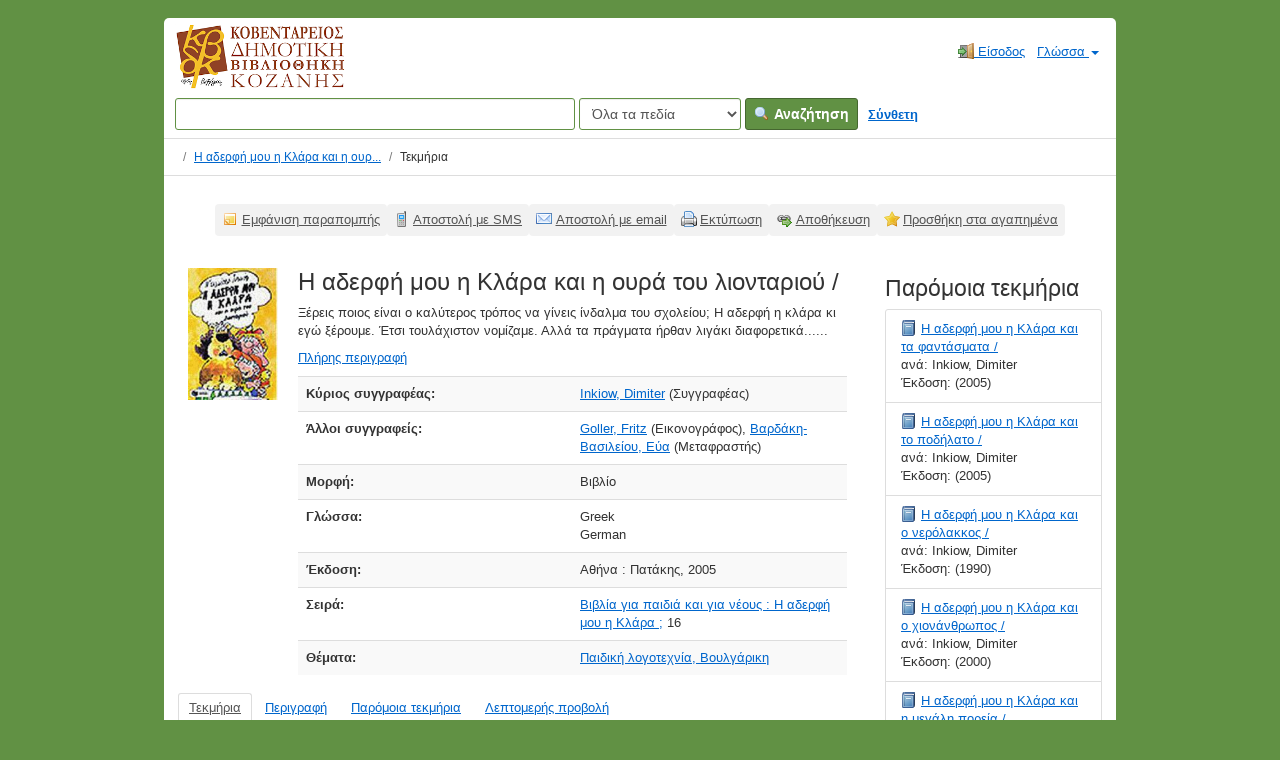

--- FILE ---
content_type: text/html; charset=UTF-8
request_url: https://catalogue.kozlib.gr/vufind/Record/24667
body_size: 7386
content:
<!DOCTYPE html><html lang="el">
  <head>
        <meta charset="utf-8">
    <meta http-equiv="X-UA-Compatible" content="IE=edge"/>
    <meta name="viewport" content="width=device-width,initial-scale=1.0"/>
    <meta http-equiv="Content-Type" content="text&#x2F;html&#x3B;&#x20;charset&#x3D;UTF-8">
<meta name="Generator" content="VuFind&#x20;7.0.1">    <title>Τεκμήρια: Η αδερφή μου η Κλάρα και η ουρά του λιονταριού /</title>        <!-- RTL styling -->
        <link href="&#x2F;vufind&#x2F;themes&#x2F;kd&#x2F;css&#x2F;compiled.css&#x3F;_&#x3D;1606435861" media="all" rel="stylesheet" type="text&#x2F;css">
<link href="&#x2F;vufind&#x2F;themes&#x2F;bootstrap3&#x2F;css&#x2F;print.css&#x3F;_&#x3D;1625060333" media="print" rel="stylesheet" type="text&#x2F;css">
<!--[if lt IE 10]><link href="&#x2F;vufind&#x2F;themes&#x2F;bootstrap3&#x2F;css&#x2F;flex-fallback.css&#x3F;_&#x3D;1625060333" media="" rel="stylesheet" type="text&#x2F;css"><![endif]-->
<link href="&#x2F;vufind&#x2F;Record&#x2F;24667&#x2F;RDF" rel="alternate" type="application&#x2F;rdf&#x2B;xml" title="RDF&#x20;Representation">
<link href="&#x2F;vufind&#x2F;themes&#x2F;root&#x2F;images&#x2F;vufind-favicon.ico&#x3F;_&#x3D;1625060333" rel="shortcut&#x20;icon" type="image&#x2F;x-icon">
<link href="&#x2F;vufind&#x2F;Search&#x2F;OpenSearch&#x3F;method&#x3D;describe" rel="search" type="application&#x2F;opensearchdescription&#x2B;xml" title="&#x0391;&#x03BD;&#x03B1;&#x03B6;&#x03AE;&#x03C4;&#x03B7;&#x03C3;&#x03B7;&#x20;&#x03C3;&#x03C4;&#x03BF;&#x03BD;&#x20;&#x03BA;&#x03B1;&#x03C4;&#x03AC;&#x03BB;&#x03BF;&#x03B3;&#x03BF;&#x20;&#x03C4;&#x03B7;&#x03C2;&#x20;&#x03B2;&#x03B9;&#x03B2;&#x03BB;&#x03B9;&#x03BF;&#x03B8;&#x03AE;&#x03BA;&#x03B7;&#x03C2;">            <script  nonce="iKOqJrom5VQuvdKgs9hmsCu8U0EkdofBY&#x2F;Oxc&#x2B;Ff0Ho&#x3D;">
    //<!--
    var userIsLoggedIn = false;
    //-->
</script>
<script  src="&#x2F;vufind&#x2F;themes&#x2F;bootstrap3&#x2F;js&#x2F;vendor&#x2F;jquery.min.js&#x3F;_&#x3D;1625060333" nonce="iKOqJrom5VQuvdKgs9hmsCu8U0EkdofBY&#x2F;Oxc&#x2B;Ff0Ho&#x3D;"></script>
<script  src="&#x2F;vufind&#x2F;themes&#x2F;bootstrap3&#x2F;js&#x2F;vendor&#x2F;bootstrap.min.js&#x3F;_&#x3D;1625060333" nonce="iKOqJrom5VQuvdKgs9hmsCu8U0EkdofBY&#x2F;Oxc&#x2B;Ff0Ho&#x3D;"></script>
<script  src="&#x2F;vufind&#x2F;themes&#x2F;bootstrap3&#x2F;js&#x2F;vendor&#x2F;bootstrap-accessibility.min.js&#x3F;_&#x3D;1625060333" nonce="iKOqJrom5VQuvdKgs9hmsCu8U0EkdofBY&#x2F;Oxc&#x2B;Ff0Ho&#x3D;"></script>
<script  src="&#x2F;vufind&#x2F;themes&#x2F;bootstrap3&#x2F;js&#x2F;vendor&#x2F;validator.min.js&#x3F;_&#x3D;1625060333" nonce="iKOqJrom5VQuvdKgs9hmsCu8U0EkdofBY&#x2F;Oxc&#x2B;Ff0Ho&#x3D;"></script>
<script  src="&#x2F;vufind&#x2F;themes&#x2F;bootstrap3&#x2F;js&#x2F;lib&#x2F;form-attr-polyfill.js&#x3F;_&#x3D;1625060333" nonce="iKOqJrom5VQuvdKgs9hmsCu8U0EkdofBY&#x2F;Oxc&#x2B;Ff0Ho&#x3D;"></script>
<script  src="&#x2F;vufind&#x2F;themes&#x2F;bootstrap3&#x2F;js&#x2F;lib&#x2F;autocomplete.js&#x3F;_&#x3D;1625060333" nonce="iKOqJrom5VQuvdKgs9hmsCu8U0EkdofBY&#x2F;Oxc&#x2B;Ff0Ho&#x3D;"></script>
<script  src="&#x2F;vufind&#x2F;themes&#x2F;bootstrap3&#x2F;js&#x2F;common.js&#x3F;_&#x3D;1625060333" nonce="iKOqJrom5VQuvdKgs9hmsCu8U0EkdofBY&#x2F;Oxc&#x2B;Ff0Ho&#x3D;"></script>
<script  src="&#x2F;vufind&#x2F;themes&#x2F;bootstrap3&#x2F;js&#x2F;lightbox.js&#x3F;_&#x3D;1625060333" nonce="iKOqJrom5VQuvdKgs9hmsCu8U0EkdofBY&#x2F;Oxc&#x2B;Ff0Ho&#x3D;"></script>
<script  src="&#x2F;vufind&#x2F;themes&#x2F;bootstrap3&#x2F;js&#x2F;record.js&#x3F;_&#x3D;1625060333" nonce="iKOqJrom5VQuvdKgs9hmsCu8U0EkdofBY&#x2F;Oxc&#x2B;Ff0Ho&#x3D;"></script>
<script  src="&#x2F;vufind&#x2F;themes&#x2F;bootstrap3&#x2F;js&#x2F;check_save_statuses.js&#x3F;_&#x3D;1625060333" nonce="iKOqJrom5VQuvdKgs9hmsCu8U0EkdofBY&#x2F;Oxc&#x2B;Ff0Ho&#x3D;"></script>
<script  src="&#x2F;vufind&#x2F;themes&#x2F;bootstrap3&#x2F;js&#x2F;account_ajax.js&#x3F;_&#x3D;1625060333" nonce="iKOqJrom5VQuvdKgs9hmsCu8U0EkdofBY&#x2F;Oxc&#x2B;Ff0Ho&#x3D;"></script>
<script  nonce="iKOqJrom5VQuvdKgs9hmsCu8U0EkdofBY&#x2F;Oxc&#x2B;Ff0Ho&#x3D;">
    //<!--
    VuFind.path = '/vufind';
VuFind.defaultSearchBackend = 'Solr';
VuFind.addTranslations({"add_tag_success": "Οι ετικέτες αποθηκεύτηκαν","bulk_email_success": "Τα τεκμήριά σας στάλθηκαν με email","bulk_noitems_advice": "Δεν έχετε επιλέξει τεκμήρια. Επιλέξτε κάποιο τεκμήριο και προσπαθήστε ξανά.","bulk_save_success": "Η αποθήκευση των τεκμηρίων έγινε επιτυχώς","close": "κλείσιμο","collection_empty": "Δεν βρέθηκαν τεκμήρια.","eol_ellipsis": "…","error_occurred": "Παρουσιάστηκε σφάλμα","go_to_list": "Μετάβαση στη λίστα","hold_available": "Διαθέσιμο","libphonenumber_invalid": "Άκυρος τηλεφωνικός αριθμός","libphonenumber_invalidcountry": "Άκυρο πρόθεμα χώρας","libphonenumber_invalidregion": "Άκυρο πρόθεμα περιοχής","libphonenumber_notanumber": "Τηλεφωνικός αριθμός με ακατάλληλους χαρακτήρες","libphonenumber_toolong": "Τηλεφωνικός αριθμός με πάρα πολλά ψηφία","libphonenumber_tooshort": "Τηλεφωνικός αριθμός με πολύ λίγα ψηφία","libphonenumber_tooshortidd": "Τηλεφωνικός αριθμός με πολύ λίγα ψηφία μετά το πρόθεμα χώρας","loading": "Φορτώνει...","more": "περισσότερα","number_thousands_separator": ".","sms_success": "Αποστολή μηνύματος SMS επιτυχής","Phone number invalid": "Άκυρος τηλεφωνικός αριθμός","Invalid country calling code": "Άκυρο πρόθεμα χώρας","Invalid region code": "Άκυρο πρόθεμα περιοχής","The string supplied did not seem to be a phone number": "Τηλεφωνικός αριθμός με ακατάλληλους χαρακτήρες","The string supplied is too long to be a phone number": "Τηλεφωνικός αριθμός με πάρα πολλά ψηφία","The string supplied is too short to be a phone number": "Τηλεφωνικός αριθμός με πολύ λίγα ψηφία","Phone number too short after IDD": "Τηλεφωνικός αριθμός με πολύ λίγα ψηφία μετά το πρόθεμα χώρας","account_checkouts_due": "Τεκμήρια για άμεση επιστροφή","account_checkouts_overdue": "Εκπρόθεσμα τεκμήρια","account_has_alerts": "Υπάρχουν ειδοποιήσεις στον λογαριασμό σας","account_normal_checkouts": "Δανεισμένα τεκμήρια","account_requests_available": "Διαθέσιμο","account_requests_in_transit": "Σε μεταφορά προς την τοποθεσία παραλαβής"});
    //-->
</script>  </head>
  <body class="template-dir-record template-name-view ">
        <header class="hidden-print">
            <a class="sr-only" href="#content">Μετάβαση στο περιεχόμενο</a>
      <div class="banner container navbar">
  <div class="navbar-header">
    <button type="button" class="navbar-toggle" data-toggle="collapse" data-target="#header-collapse">
      <span class="sr-only">Toggle navigation</span>
      <i class="fa fa-bars" aria-hidden="true"></i>
    </button>
    <a class="navbar-brand lang-el" href="/vufind/"> 
      Κοβεντάρειος Δημοτική Βιβλιοθήκη Κοζάνης
      <!-- <img alt="Κοβεντάρειος Δημοτική Βιβλιοθήκη Κοζάνης" src="https://opac.kozlib.gr/opac-tmpl/bootstrap/images/kdbk-sm.png">     -->
    </a>
  </div>
      <div class="collapse navbar-collapse" id="header-collapse">
      <nav>
        <ul role="navigation" class="nav navbar-nav navbar-right flip">
                                          <li class="logoutOptions hidden">
              <a href="/vufind/MyResearch/Home?redirect=0"><i id="account-icon" class="fa fa-user-circle" aria-hidden="true"></i> Ο λογαριασμός μου</a>
            </li>
                        <li class="logoutOptions hidden">
              <a href="/vufind/MyResearch/Logout" class="logout"><i class="fa fa-sign-out" aria-hidden="true"></i> Έξοδος</a>
            </li>
            <li id="loginOptions">
                              <a href="/vufind/MyResearch/UserLogin" data-lightbox><i class="fa fa-sign-in" aria-hidden="true"></i> Είσοδος</a>
                          </li>
          
          
                      <li class="language dropdown">
              <a href="#" class="dropdown-toggle" data-toggle="dropdown">Γλώσσα <b class="caret"></b></a>
              <ul class="dropdown-menu">
                                  <li>
                    <a href="&#x2F;vufind&#x2F;Record&#x2F;24667&#x3F;lng&#x3D;en" rel="nofollow">
                      English                    </a>
                  </li>
                                  <li>
                    <a href="&#x2F;vufind&#x2F;Record&#x2F;24667&#x3F;lng&#x3D;de" rel="nofollow">
                      Deutsch                    </a>
                  </li>
                                  <li>
                    <a href="&#x2F;vufind&#x2F;Record&#x2F;24667&#x3F;lng&#x3D;es" rel="nofollow">
                      Español                    </a>
                  </li>
                                  <li>
                    <a href="&#x2F;vufind&#x2F;Record&#x2F;24667&#x3F;lng&#x3D;fr" rel="nofollow">
                      Français                    </a>
                  </li>
                                  <li>
                    <a href="&#x2F;vufind&#x2F;Record&#x2F;24667&#x3F;lng&#x3D;it" rel="nofollow">
                      Italiano                    </a>
                  </li>
                                  <li>
                    <a href="&#x2F;vufind&#x2F;Record&#x2F;24667&#x3F;lng&#x3D;ja" rel="nofollow">
                      日本語                    </a>
                  </li>
                                  <li>
                    <a href="&#x2F;vufind&#x2F;Record&#x2F;24667&#x3F;lng&#x3D;nl" rel="nofollow">
                      Nederlands                    </a>
                  </li>
                                  <li>
                    <a href="&#x2F;vufind&#x2F;Record&#x2F;24667&#x3F;lng&#x3D;pt" rel="nofollow">
                      Português                    </a>
                  </li>
                                  <li>
                    <a href="&#x2F;vufind&#x2F;Record&#x2F;24667&#x3F;lng&#x3D;pt-br" rel="nofollow">
                      Português (Brasil)                    </a>
                  </li>
                                  <li>
                    <a href="&#x2F;vufind&#x2F;Record&#x2F;24667&#x3F;lng&#x3D;zh-cn" rel="nofollow">
                      中文(简体)                    </a>
                  </li>
                                  <li>
                    <a href="&#x2F;vufind&#x2F;Record&#x2F;24667&#x3F;lng&#x3D;zh" rel="nofollow">
                      中文（繁體）                    </a>
                  </li>
                                  <li>
                    <a href="&#x2F;vufind&#x2F;Record&#x2F;24667&#x3F;lng&#x3D;tr" rel="nofollow">
                      Türkçe                    </a>
                  </li>
                                  <li>
                    <a href="&#x2F;vufind&#x2F;Record&#x2F;24667&#x3F;lng&#x3D;he" rel="nofollow">
                      עברית                    </a>
                  </li>
                                  <li>
                    <a href="&#x2F;vufind&#x2F;Record&#x2F;24667&#x3F;lng&#x3D;ga" rel="nofollow">
                      Gaeilge                    </a>
                  </li>
                                  <li>
                    <a href="&#x2F;vufind&#x2F;Record&#x2F;24667&#x3F;lng&#x3D;cy" rel="nofollow">
                      Cymraeg                    </a>
                  </li>
                                  <li class="active">
                    <a href="&#x2F;vufind&#x2F;Record&#x2F;24667&#x3F;lng&#x3D;el" rel="nofollow">
                      Ελληνικά                    </a>
                  </li>
                                  <li>
                    <a href="&#x2F;vufind&#x2F;Record&#x2F;24667&#x3F;lng&#x3D;ca" rel="nofollow">
                      Català                    </a>
                  </li>
                                  <li>
                    <a href="&#x2F;vufind&#x2F;Record&#x2F;24667&#x3F;lng&#x3D;eu" rel="nofollow">
                      Euskara                    </a>
                  </li>
                                  <li>
                    <a href="&#x2F;vufind&#x2F;Record&#x2F;24667&#x3F;lng&#x3D;ru" rel="nofollow">
                      Русский                    </a>
                  </li>
                                  <li>
                    <a href="&#x2F;vufind&#x2F;Record&#x2F;24667&#x3F;lng&#x3D;cs" rel="nofollow">
                      Čeština                    </a>
                  </li>
                                  <li>
                    <a href="&#x2F;vufind&#x2F;Record&#x2F;24667&#x3F;lng&#x3D;fi" rel="nofollow">
                      Suomi                    </a>
                  </li>
                                  <li>
                    <a href="&#x2F;vufind&#x2F;Record&#x2F;24667&#x3F;lng&#x3D;sv" rel="nofollow">
                      Svenska                    </a>
                  </li>
                                  <li>
                    <a href="&#x2F;vufind&#x2F;Record&#x2F;24667&#x3F;lng&#x3D;pl" rel="nofollow">
                      polski                    </a>
                  </li>
                                  <li>
                    <a href="&#x2F;vufind&#x2F;Record&#x2F;24667&#x3F;lng&#x3D;da" rel="nofollow">
                      Dansk                    </a>
                  </li>
                                  <li>
                    <a href="&#x2F;vufind&#x2F;Record&#x2F;24667&#x3F;lng&#x3D;sl" rel="nofollow">
                      slovenščina                    </a>
                  </li>
                                  <li>
                    <a href="&#x2F;vufind&#x2F;Record&#x2F;24667&#x3F;lng&#x3D;ar" rel="nofollow">
                      اللغة العربية                    </a>
                  </li>
                                  <li>
                    <a href="&#x2F;vufind&#x2F;Record&#x2F;24667&#x3F;lng&#x3D;bn" rel="nofollow">
                      বাংলা                    </a>
                  </li>
                                  <li>
                    <a href="&#x2F;vufind&#x2F;Record&#x2F;24667&#x3F;lng&#x3D;gl" rel="nofollow">
                      Galego                    </a>
                  </li>
                                  <li>
                    <a href="&#x2F;vufind&#x2F;Record&#x2F;24667&#x3F;lng&#x3D;vi" rel="nofollow">
                      Tiếng Việt                    </a>
                  </li>
                                  <li>
                    <a href="&#x2F;vufind&#x2F;Record&#x2F;24667&#x3F;lng&#x3D;hr" rel="nofollow">
                      Hrvatski                    </a>
                  </li>
                                  <li>
                    <a href="&#x2F;vufind&#x2F;Record&#x2F;24667&#x3F;lng&#x3D;hi" rel="nofollow">
                      हिंदी                    </a>
                  </li>
                              </ul>
            </li>
                  </ul>
      </nav>
    </div>
  </div>
  <div class="search container navbar">
    <nav class="nav searchbox hidden-print">
        <form id="searchForm" class="searchForm navbar-form navbar-left flip" method="get" action="/vufind/Search/Results" name="searchForm" autocomplete="off">
            <input id="searchForm_lookfor" class="searchForm_lookfor form-control search-query autocomplete searcher:Solr ac-auto-submit" type="text" name="lookfor" value="" aria-label="&#x038C;&#x03C1;&#x03BF;&#x03B9;&#x20;&#x03B1;&#x03BD;&#x03B1;&#x03B6;&#x03AE;&#x03C4;&#x03B7;&#x03C3;&#x03B7;&#x03C2;" />
          <select id="searchForm_type" class="searchForm_type form-control" name="type" data-native-menu="false" aria-label="Search&#x20;type">
                                    <option value="AllFields">Όλα τα πεδία</option>
                            <option value="Title">Τίτλος</option>
                            <option value="Author">Συγγραφέας</option>
                            <option value="Subject">Θέμα</option>
                            <option value="CallNumber">Ταξιθετικός Αριθμός</option>
                            <option value="ISN">ISBN/ISSN</option>
                            <option value="tag">Ετικέτα</option>
                      </select>
        <button type="submit" class="btn btn-primary"><i class="fa fa-search" aria-hidden="true"></i> Αναζήτηση</button>
          <a href="/vufind/Search/Advanced" class="btn btn-link" rel="nofollow">Σύνθετη</a>
        
                    
  </form>

    </nav>
  </div>
    </header>
    <nav class="breadcrumbs" aria-label="Breadcrumbs">
      <div class="container">
                  <ul class="breadcrumb hidden-print">
                          <li><li class="active" aria-current="page"><a href="/vufind/Record/24667">Η αδερφή μου η Κλάρα και η ουρ...</a></li> <li class="active">Τεκμήρια</li>                      </ul>
              </div>
    </nav>
    <div role="main" class="main">
      <div id="content" class="container">
        

<nav class="record-nav">
  <ul class="action-toolbar" aria-label="&#x0395;&#x03C1;&#x03B3;&#x03B1;&#x03BB;&#x03B5;&#x03AF;&#x03B1;">
          <li role="none"><a class="cite-record toolbar-btn btn-type-cite" data-lightbox href="/vufind/Record/24667/Cite" rel="nofollow">Εμφάνιση παραπομπής</a></li>
    
          <li role="none"><a class="sms-record toolbar-btn btn-type-phone" data-lightbox href="/vufind/Record/24667/SMS" rel="nofollow">Αποστολή με SMS</a></li>
    
    <li role="none"><a class="mail-record toolbar-btn btn-type-email" data-lightbox href="/vufind/Record/24667/Email" rel="nofollow">Αποστολή με email</a></li>

    <li><a class="print-record toolbar-btn btn-type-print" href="/vufind/Record/24667?print=1" rel="nofollow">Εκτύπωση</a></li>

              <li role="none" class="dropdown">
        <a class="export-toggle toolbar-btn btn-type-export dropdown-toggle" data-toggle="dropdown" aria-haspopup="true" href="/vufind/Record/24667/Export" rel="nofollow" aria-expanded="false" aria-controls="export-options">Αποθήκευση</a>
        <ul class="dropdown-menu" id="export-options" role="menu">
                      <li role="none"><a href="/vufind/Record/24667/Export?style=RefWorks" rel="nofollow" role="menuitem">Αποθήκευση σε RefWorks</a></li>
                      <li role="none"><a target="EndNoteWebMain" href="/vufind/Record/24667/Export?style=EndNoteWeb" rel="nofollow" role="menuitem">Αποθήκευση σε EndNoteWeb</a></li>
                      <li role="none"><a href="/vufind/Record/24667/Export?style=EndNote" rel="nofollow" role="menuitem">Αποθήκευση σε EndNote</a></li>
                  </ul>
      </li>
    
          <li role="none">
                  <a class="save-record toolbar-btn btn-type-save" data-lightbox href="/vufind/Record/24667/Save" rel="nofollow">Προσθήκη στα αγαπημένα</a>
              </li>
              </ul>
</nav>

<div class="record sourceSolr">
    <div class="mainbody left">
    <input type="hidden" value="24667" class="hiddenId" />
    <input type="hidden" value="Solr" class="hiddenSource" />
        <div class="media" vocab="http://schema.org/" resource="#record" typeof="Book Product">
        <div class="media-left medium img-col">
                    <a href="&#x2F;vufind&#x2F;Cover&#x2F;Show&#x3F;author&#x3D;Inkiow&#x25;2C&#x2B;Dimiter&amp;callnumber&#x3D;&amp;size&#x3D;large&amp;title&#x3D;&#x25;CE&#x25;97&#x2B;&#x25;CE&#x25;B1&#x25;CE&#x25;B4&#x25;CE&#x25;B5&#x25;CF&#x25;81&#x25;CF&#x25;86&#x25;CE&#x25;AE&#x2B;&#x25;CE&#x25;BC&#x25;CE&#x25;BF&#x25;CF&#x25;85&#x2B;&#x25;CE&#x25;B7&#x2B;&#x25;CE&#x25;9A&#x25;CE&#x25;BB&#x25;CE&#x25;AC&#x25;CF&#x25;81&#x25;CE&#x25;B1&#x2B;&#x25;CE&#x25;BA&#x25;CE&#x25;B1&#x25;CE&#x25;B9&#x2B;&#x25;CE&#x25;B7&#x2B;&#x25;CE&#x25;BF&#x25;CF&#x25;85&#x25;CF&#x25;81&#x25;CE&#x25;AC&#x2B;&#x25;CF&#x25;84&#x25;CE&#x25;BF&#x25;CF&#x25;85&#x2B;&#x25;CE&#x25;BB&#x25;CE&#x25;B9&#x25;CE&#x25;BF&#x25;CE&#x25;BD&#x25;CF&#x25;84&#x25;CE&#x25;B1&#x25;CF&#x25;81&#x25;CE&#x25;B9&#x25;CE&#x25;BF&#x25;CF&#x25;8D&#x2B;&#x25;2F&amp;recordid&#x3D;24667&amp;source&#x3D;Solr&amp;isbn&#x3D;9606004384">  <img src="&#x2F;vufind&#x2F;Cover&#x2F;Show&#x3F;author&#x3D;Inkiow&#x25;2C&#x2B;Dimiter&amp;callnumber&#x3D;&amp;size&#x3D;medium&amp;title&#x3D;&#x25;CE&#x25;97&#x2B;&#x25;CE&#x25;B1&#x25;CE&#x25;B4&#x25;CE&#x25;B5&#x25;CF&#x25;81&#x25;CF&#x25;86&#x25;CE&#x25;AE&#x2B;&#x25;CE&#x25;BC&#x25;CE&#x25;BF&#x25;CF&#x25;85&#x2B;&#x25;CE&#x25;B7&#x2B;&#x25;CE&#x25;9A&#x25;CE&#x25;BB&#x25;CE&#x25;AC&#x25;CF&#x25;81&#x25;CE&#x25;B1&#x2B;&#x25;CE&#x25;BA&#x25;CE&#x25;B1&#x25;CE&#x25;B9&#x2B;&#x25;CE&#x25;B7&#x2B;&#x25;CE&#x25;BF&#x25;CF&#x25;85&#x25;CF&#x25;81&#x25;CE&#x25;AC&#x2B;&#x25;CF&#x25;84&#x25;CE&#x25;BF&#x25;CF&#x25;85&#x2B;&#x25;CE&#x25;BB&#x25;CE&#x25;B9&#x25;CE&#x25;BF&#x25;CE&#x25;BD&#x25;CF&#x25;84&#x25;CE&#x25;B1&#x25;CF&#x25;81&#x25;CE&#x25;B9&#x25;CE&#x25;BF&#x25;CF&#x25;8D&#x2B;&#x25;2F&amp;recordid&#x3D;24667&amp;source&#x3D;Solr&amp;isbn&#x3D;9606004384" data-linkpreview="true" class="recordcover" alt="&#x0397;&#x20;&#x03B1;&#x03B4;&#x03B5;&#x03C1;&#x03C6;&#x03AE;&#x20;&#x03BC;&#x03BF;&#x03C5;&#x20;&#x03B7;&#x20;&#x039A;&#x03BB;&#x03AC;&#x03C1;&#x03B1;&#x20;&#x03BA;&#x03B1;&#x03B9;&#x20;&#x03B7;&#x20;&#x03BF;&#x03C5;&#x03C1;&#x03AC;&#x20;&#x03C4;&#x03BF;&#x03C5;&#x20;&#x03BB;&#x03B9;&#x03BF;&#x03BD;&#x03C4;&#x03B1;&#x03C1;&#x03B9;&#x03BF;&#x03CD;&#x20;&#x2F;" />
</a>      
            
                </div>
    <div class="media-body">

    <h1 property="name">Η αδερφή μου η Κλάρα και η ουρά του λιονταριού /  </h1>

    
    


              <p>Ξέρεις ποιος είναι ο καλύτερος τρόπος να γίνεις ίνδαλμα του σχολείου;  Η αδερφή η κλάρα κι εγώ ξέρουμε.  Έτσι τουλάχιστον νομίζαμε. Αλλά τα πράγματα ήρθαν λιγάκι διαφορετικά......</p>

              <p><a href='/vufind/Record/24667/Description#tabnav'>Πλήρης περιγραφή</a></p>
          
                <div class="savedLists">
        <strong>Αποθηκεύτηκε σε:</strong>
      </div>
    
                  <table class="table table-striped">
        <caption class="sr-only">Λεπτομέρειες βιβλιογραφικής εγγραφής</caption>
                          <tr><th>Κύριος συγγραφέας:</th><td><span class="author-data" property="author">
      <a href="  /vufind/Author/Home?author=Inkiow%2C+Dimiter">
        Inkiow, Dimiter</a>
      <span class="author-property-role">(Συγγραφέας)</span></span></td></tr>
                  <tr><th>Άλλοι συγγραφείς:</th><td><span class="author-data" property="contributor">
      <a href="  /vufind/Author/Home?author=Goller%2C+Fritz">
        Goller, Fritz</a>
      <span class="author-property-role">(Εικονογράφος)</span></span>, <span class="author-data" property="contributor">
      <a href="  /vufind/Author/Home?author=%CE%92%CE%B1%CF%81%CE%B4%CE%AC%CE%BA%CE%B7-%CE%92%CE%B1%CF%83%CE%B9%CE%BB%CE%B5%CE%AF%CE%BF%CF%85%2C+%CE%95%CF%8D%CE%B1">
        Βαρδάκη-Βασιλείου, Εύα</a>
      <span class="author-property-role">(Μεταφραστής)</span></span></td></tr>
                  <tr><th>Μορφή:</th><td>      <span class="format book">Βιβλίο</span>
  </td></tr>
                  <tr><th>Γλώσσα:</th><td><span property="availableLanguage" typeof="Language"><span property="name">Greek</span></span><br /><span property="availableLanguage" typeof="Language"><span property="name">German</span></span></td></tr>
                  <tr><th>Έκδοση:</th><td><span property="publisher" typeof="Organization">
      <span property="location">Αθήνα :</span>
        <span property="name">Πατάκης,</span>
    </span>
      <span property="datePublished">2005</span>
    <br/></td></tr>
                  <tr><th>Σειρά:</th><td><a href="/vufind/Search/Results?lookfor=%22%CE%92%CE%B9%CE%B2%CE%BB%CE%AF%CE%B1+%CE%B3%CE%B9%CE%B1+%CF%80%CE%B1%CE%B9%CE%B4%CE%B9%CE%AC+%CE%BA%CE%B1%CE%B9+%CE%B3%CE%B9%CE%B1+%CE%BD%CE%AD%CE%BF%CF%85%CF%82+%3A+%CE%97+%CE%B1%CE%B4%CE%B5%CF%81%CF%86%CE%AE+%CE%BC%CE%BF%CF%85+%CE%B7+%CE%9A%CE%BB%CE%AC%CF%81%CE%B1+%3B%22&amp;type=Series
">Βιβλία για παιδιά και για νέους : Η αδερφή μου η Κλάρα ;</a>
              16            <br/></td></tr>
                  <tr><th>Θέματα:</th><td><div class="subject-line" property="keywords">
                              <a title="&#x03A0;&#x03B1;&#x03B9;&#x03B4;&#x03B9;&#x03BA;&#x03AE;&#x20;&#x03BB;&#x03BF;&#x03B3;&#x03BF;&#x03C4;&#x03B5;&#x03C7;&#x03BD;&#x03AF;&#x03B1;,&#x20;&#x0392;&#x03BF;&#x03C5;&#x03BB;&#x03B3;&#x03AC;&#x03C1;&#x03B9;&#x03BA;&#x03B7;" href="/vufind/Search/Results?lookfor=%22%CE%A0%CE%B1%CE%B9%CE%B4%CE%B9%CE%BA%CE%AE+%CE%BB%CE%BF%CE%B3%CE%BF%CF%84%CE%B5%CF%87%CE%BD%CE%AF%CE%B1%2C+%CE%92%CE%BF%CF%85%CE%BB%CE%B3%CE%AC%CF%81%CE%B9%CE%BA%CE%B7%22&amp;type=Subject
" rel="nofollow">Παιδική λογοτεχνία, Βουλγάρικη</a>
      </div></td></tr>
              </table>
          </div>
</div>
     
	
          <a name="tabnav"></a>
      <div class="record-tabs">
        <ul class="nav nav-tabs">
	 	               <li class="record-tab holdings active initiallyActive" data-tab="holdings">
              <a href="/vufind/Record/24667/Holdings#tabnav">Τεκμήρια</a>
            </li>
          	               <li class="record-tab description" data-tab="description">
              <a href="/vufind/Record/24667/Description#tabnav">Περιγραφή</a>
            </li>
          	               <li class="record-tab similar" data-tab="similar">
              <a href="/vufind/Record/24667/Similar#tabnav">Παρόμοια τεκμήρια</a>
            </li>
          	               <li class="record-tab details" data-tab="details">
              <a href="/vufind/Record/24667/Details#tabnav">Λεπτομερής προβολή</a>
            </li>
                  </ul>

        <div class="tab-content">
                      <div class="tab-pane active holdings-tab">
              





<h3>
        ΚΔΒΚ: Παιδική βιβλιοθήκη  </h3>
<table class="table table-striped">
  <caption class="sr-only">Λεπτομέρειες τεκμηρίων από ΚΔΒΚ: Παιδική βιβλιοθήκη</caption>
    <tr>
    <th>Ταξιθετικός Αριθμός: </th>
    <td width="50%">
                        ΞΠ INK                <br />
          </td>
  </tr>
              <tr vocab="http://schema.org/" typeof="Offer">
    <th class="copy-number">Αντίγραφο Unknown               
    </th>
    <td>
                                        <span class="text-danger">Checked out<link property="availability" href="http://schema.org/OutOfStock" /></span>
                                &ndash; <span class="small">Επιστροφή: 13-02-2026 23:59</span>
                                                                                  <meta property="seller" content="&#x039A;&#x0394;&#x0392;&#x039A;&#x3A;&#x20;&#x03A0;&#x03B1;&#x03B9;&#x03B4;&#x03B9;&#x03BA;&#x03AE;&#x20;&#x03B2;&#x03B9;&#x03B2;&#x03BB;&#x03B9;&#x03BF;&#x03B8;&#x03AE;&#x03BA;&#x03B7;" />
                    <meta property="serialNumber" content="15682008" />
                    <meta property="sku" content="&#x039E;&#x03A0;&#x20;INK" />
                  <link property="businessFunction" href="http://purl.org/goodrelations/v1#LeaseOut" />
      <link property="itemOffered" href="#record" />
    </td>
  </tr>
    </table>
            </div>
                  </div>
      </div>
    
    <span class="Z3988" title="url_ver&#x3D;Z39.88-2004&amp;ctx_ver&#x3D;Z39.88-2004&amp;ctx_enc&#x3D;info&#x25;3Aofi&#x25;2Fenc&#x25;3AUTF-8&amp;rfr_id&#x3D;info&#x25;3Asid&#x25;2Fvufind.svn.sourceforge.net&#x25;3Agenerator&amp;rft.title&#x3D;&#x25;CE&#x25;97&#x2B;&#x25;CE&#x25;B1&#x25;CE&#x25;B4&#x25;CE&#x25;B5&#x25;CF&#x25;81&#x25;CF&#x25;86&#x25;CE&#x25;AE&#x2B;&#x25;CE&#x25;BC&#x25;CE&#x25;BF&#x25;CF&#x25;85&#x2B;&#x25;CE&#x25;B7&#x2B;&#x25;CE&#x25;9A&#x25;CE&#x25;BB&#x25;CE&#x25;AC&#x25;CF&#x25;81&#x25;CE&#x25;B1&#x2B;&#x25;CE&#x25;BA&#x25;CE&#x25;B1&#x25;CE&#x25;B9&#x2B;&#x25;CE&#x25;B7&#x2B;&#x25;CE&#x25;BF&#x25;CF&#x25;85&#x25;CF&#x25;81&#x25;CE&#x25;AC&#x2B;&#x25;CF&#x25;84&#x25;CE&#x25;BF&#x25;CF&#x25;85&#x2B;&#x25;CE&#x25;BB&#x25;CE&#x25;B9&#x25;CE&#x25;BF&#x25;CE&#x25;BD&#x25;CF&#x25;84&#x25;CE&#x25;B1&#x25;CF&#x25;81&#x25;CE&#x25;B9&#x25;CE&#x25;BF&#x25;CF&#x25;8D&#x2B;&#x25;2F&amp;rft.date&#x3D;2005&amp;rft_val_fmt&#x3D;info&#x25;3Aofi&#x25;2Ffmt&#x25;3Akev&#x25;3Amtx&#x25;3Abook&amp;rft.genre&#x3D;book&amp;rft.btitle&#x3D;&#x25;CE&#x25;97&#x2B;&#x25;CE&#x25;B1&#x25;CE&#x25;B4&#x25;CE&#x25;B5&#x25;CF&#x25;81&#x25;CF&#x25;86&#x25;CE&#x25;AE&#x2B;&#x25;CE&#x25;BC&#x25;CE&#x25;BF&#x25;CF&#x25;85&#x2B;&#x25;CE&#x25;B7&#x2B;&#x25;CE&#x25;9A&#x25;CE&#x25;BB&#x25;CE&#x25;AC&#x25;CF&#x25;81&#x25;CE&#x25;B1&#x2B;&#x25;CE&#x25;BA&#x25;CE&#x25;B1&#x25;CE&#x25;B9&#x2B;&#x25;CE&#x25;B7&#x2B;&#x25;CE&#x25;BF&#x25;CF&#x25;85&#x25;CF&#x25;81&#x25;CE&#x25;AC&#x2B;&#x25;CF&#x25;84&#x25;CE&#x25;BF&#x25;CF&#x25;85&#x2B;&#x25;CE&#x25;BB&#x25;CE&#x25;B9&#x25;CE&#x25;BF&#x25;CE&#x25;BD&#x25;CF&#x25;84&#x25;CE&#x25;B1&#x25;CF&#x25;81&#x25;CE&#x25;B9&#x25;CE&#x25;BF&#x25;CF&#x25;8D&#x2B;&#x25;2F&amp;rft.series&#x3D;&#x25;CE&#x25;92&#x25;CE&#x25;B9&#x25;CE&#x25;B2&#x25;CE&#x25;BB&#x25;CE&#x25;AF&#x25;CE&#x25;B1&#x2B;&#x25;CE&#x25;B3&#x25;CE&#x25;B9&#x25;CE&#x25;B1&#x2B;&#x25;CF&#x25;80&#x25;CE&#x25;B1&#x25;CE&#x25;B9&#x25;CE&#x25;B4&#x25;CE&#x25;B9&#x25;CE&#x25;AC&#x2B;&#x25;CE&#x25;BA&#x25;CE&#x25;B1&#x25;CE&#x25;B9&#x2B;&#x25;CE&#x25;B3&#x25;CE&#x25;B9&#x25;CE&#x25;B1&#x2B;&#x25;CE&#x25;BD&#x25;CE&#x25;AD&#x25;CE&#x25;BF&#x25;CF&#x25;85&#x25;CF&#x25;82&#x2B;&#x25;3A&#x2B;&#x25;CE&#x25;97&#x2B;&#x25;CE&#x25;B1&#x25;CE&#x25;B4&#x25;CE&#x25;B5&#x25;CF&#x25;81&#x25;CF&#x25;86&#x25;CE&#x25;AE&#x2B;&#x25;CE&#x25;BC&#x25;CE&#x25;BF&#x25;CF&#x25;85&#x2B;&#x25;CE&#x25;B7&#x2B;&#x25;CE&#x25;9A&#x25;CE&#x25;BB&#x25;CE&#x25;AC&#x25;CF&#x25;81&#x25;CE&#x25;B1&#x2B;&#x25;3B&amp;rft.au&#x3D;Inkiow&#x25;2C&#x2B;Dimiter&amp;rft.pub&#x3D;&#x25;CE&#x25;A0&#x25;CE&#x25;B1&#x25;CF&#x25;84&#x25;CE&#x25;AC&#x25;CE&#x25;BA&#x25;CE&#x25;B7&#x25;CF&#x25;82&#x25;2C&amp;rft.edition&#x3D;&amp;rft.isbn&#x3D;9606004384"></span>  </div>

  <div class="sidebar right hidden-print">
          <h2>Παρόμοια τεκμήρια</h2>
  <ul class="list-group">
          <li class="list-group-item">
                <i class="fa fa-x fa-book" title="Book"></i>
        <a href="/vufind/Record/25039">
          Η αδερφή μου η Κλάρα και τα φαντάσματα /        </a>
                  <br/>ανά: Inkiow, Dimiter                          <br/>Έκδοση: (2005)
              </li>
          <li class="list-group-item">
                <i class="fa fa-x fa-book" title="Book"></i>
        <a href="/vufind/Record/24666">
          Η αδερφή μου η Κλάρα και το ποδήλατο /        </a>
                  <br/>ανά: Inkiow, Dimiter                          <br/>Έκδοση: (2005)
              </li>
          <li class="list-group-item">
                <i class="fa fa-x fa-book" title="Book"></i>
        <a href="/vufind/Record/25036">
          Η αδερφή μου η Κλάρα και ο νερόλακκος /        </a>
                  <br/>ανά: Inkiow, Dimiter                          <br/>Έκδοση: (1990)
              </li>
          <li class="list-group-item">
                <i class="fa fa-x fa-book" title="Book"></i>
        <a href="/vufind/Record/45252">
          Η αδερφή μου η Κλάρα και ο χιονάνθρωπος /        </a>
                  <br/>ανά: Inkiow, Dimiter                          <br/>Έκδοση: (2000)
              </li>
          <li class="list-group-item">
                <i class="fa fa-x fa-book" title="Book"></i>
        <a href="/vufind/Record/25038">
          Η αδερφή μου η Κλάρα και η μεγάλη πορεία /        </a>
                  <br/>ανά: Inkiow, Dimiter                          <br/>Έκδοση: (1989)
              </li>
      </ul>
      </div>
</div>
<script type="text&#x2F;javascript" nonce="iKOqJrom5VQuvdKgs9hmsCu8U0EkdofBY&#x2F;Oxc&#x2B;Ff0Ho&#x3D;">
    //<!--
    $(document).ready(recordDocReady);
    //-->
</script>      </div>
    </div>
    <footer class="hidden-print">
  <div class="footer-container">
    <div class="footer-column">
      <p><strong>Επιλογές αναζήτησης</strong></p>
      <ul>
        <li><a href="/vufind/Search/Advanced">Σύνθετη αναζήτηση</a></li>
      </ul>
    </div>
    <div class="footer-column">
      <p><strong>Βρείτε περισσότερα</strong></p>
      <ul>
        <li><a href="/vufind/Channels/Home">Ανακαλύψτε κανάλια</a></li>
      </ul>
    </div>
    <div class="footer-column">
      <p><strong>Χρειάζεστε βοήθεια;</strong></p>
      <ul>
        <li><a href="/vufind/Help/Home?topic=search&amp;_=1769352547" data-lightbox class="help-link">Συμβουλές αναζήτησης</a></li> 
      </ul>
    </div>
  </div>
  <div class="poweredby">
      </div>
</footer>
    <!-- MODAL IN CASE WE NEED ONE -->
    <div id="modal" class="modal fade hidden-print" tabindex="-1" role="dialog" aria-labelledby="modal-title" aria-hidden="true">
      <div class="modal-dialog">
        <div class="modal-content">
          <button type="button" class="close" data-dismiss="modal">
            <svg aria-label="Close" viewBox="0 0 24 24"><path d="M6 18L18 6M6 6l12 12"></path></svg>
          </button>
          <div class="modal-body">Φορτώνει......</div>
        </div>
      </div>
    </div>
    <div class="offcanvas-overlay" data-toggle="offcanvas"></div>
              </body>
</html>
